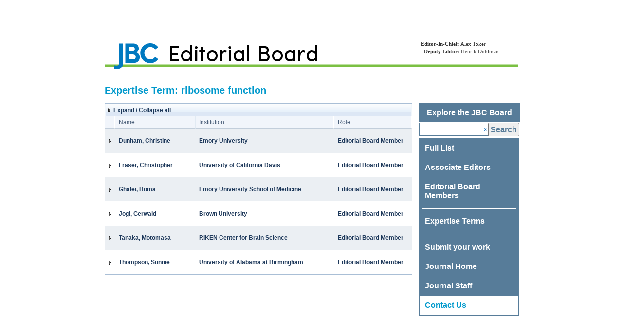

--- FILE ---
content_type: text/html; charset=utf-8
request_url: https://apps.asbmb.org/JBCboard/Default.aspx?KeyWordId=10377&KeyWordName=ribosome%20function
body_size: 102791
content:


<!DOCTYPE html>

<html xmlns="http://www.w3.org/1999/xhtml">
<head id="ctl00_Head1"><title>
	JBC Editorial Board
</title><link type="text/css" rel="stylesheet" href="/jbcboard/default.css?v=04092020150321" />
		<script type="text/javascript">
			function performSearch() {
				var searchString = document.getElementById('ctl00_SearchPhrase').value;

				if (searchString.trim().length > 0) {
					window.location.href = 'Default.aspx?SearchPhrase=' + encodeURIComponent(searchString);
				}
			}
			function clearSearchText()
			{
				window.location.href = 'Default.aspx';
			}
		</script>
	<link href="/jbcboard/WebResource.axd?d=Bapt7LRO-QFKhpnU0BzUZznXlqNswAOE6PMtNm5c8qDY7mPtcaHO92-kVSX-PsxxKXTj-ry6SnYETKH3Zpa1KkOT8oabDltIef53A-Q3B-hE_rsNJ5EN3JKxUj7EXLtdvoFBI6sy4oD3WhdhNuoNBQ2&amp;t=637176997200000000" type="text/css" rel="stylesheet" class="Telerik_stylesheet" /><link href="/jbcboard/WebResource.axd?d=G6TttkrCQ4cpCTQTQ8rqV-tQzKlqSagxbplwJlXh9VKKlJE0mr6M7a7xQyghI3RoFpdXZGkL8Sg68aC1IiuYjknwkkNd_c8apsXFkn8fVeiOKmXlhTFc13IHvtzF_VJ2v6UWhgdLM0sWKSRC2W1BvaeRPwAL_xTl5aDziodaOYQ1&amp;t=637176997240000000" type="text/css" rel="stylesheet" class="Telerik_stylesheet" /></head>
<body>
	<form name="aspnetForm" method="post" action="./Default.aspx?KeyWordId=10377&amp;KeyWordName=ribosome+function" onkeypress="javascript:return WebForm_FireDefaultButton(event, 'ctl00_Search')" id="aspnetForm">
<div>
<input type="hidden" name="__EVENTTARGET" id="__EVENTTARGET" value="" />
<input type="hidden" name="__EVENTARGUMENT" id="__EVENTARGUMENT" value="" />
<input type="hidden" name="__VIEWSTATE" id="__VIEWSTATE" value="/[base64]/////[base64]/////[base64]/P///[base64]/////[base64]/[base64]/[base64]/S2V5V29yZElkPTk2NjkmS2V5V29yZE5hbWU9c3RydWN0dXJhbCBiaW9sb2d5Ij5zdHJ1Y3R1cmFsIGJpb2xvZ3k8L2E+LCA8YSBocmVmPSJEZWZhdWx0LmFzcHg/S2V5V29yZElkPTEwMjIxJktleVdvcmROYW1lPXRyYW5zZmVyIFJOQSAodFJOQSkiPnRyYW5zZmVyIFJOQSAodFJOQSk8L2E+LCA8YSBocmVmPSJEZWZhdWx0LmFzcHg/[base64]////[base64]////[base64]/ZR9AFQAfQWgfQmUfQ2YfRGcfRQsrBQEfDmgfRmgfRwsrDgEfFDL7BAABAAAA/////[base64]/[base64]/[base64]////[base64]////[base64]/ZR9AFQAfQWgfQmUfQ2YfRGcfRQsrBQEfDmgfRmgfRwsrDgEfFDL7BAABAAAA/////[base64]/[base64]/S2V5V29yZElkPTEwNTQ1JktleVdvcmROYW1lPVJOQSBtb2RpZmljYXRpb24iPlJOQSBtb2RpZmljYXRpb248L2E+LCA8YSBocmVmPSJEZWZhdWx0LmFzcHg/[base64]/[base64]/////[base64]/P///[base64]////[base64]/[base64]/S2V5V29yZElkPTEwNTQ1JktleVdvcmROYW1lPVJOQSBtb2RpZmljYXRpb24iPlJOQSBtb2RpZmljYXRpb248L2E+LCA8YSBocmVmPSJEZWZhdWx0LmFzcHg/S2V5V29yZElkPTEwMjIxJktleVdvcmROYW1lPXRyYW5zZmVyIFJOQSAodFJOQSkiPnRyYW5zZmVyIFJOQSAodFJOQSk8L2E+LCA8YSBocmVmPSJEZWZhdWx0LmFzcHg/[base64]/////[base64]/P///[base64]////[base64]/S2V5V29yZElkPTk2NTcmS2V5V29yZE5hbWU9aGVhdCBzaG9jayBwcm90ZWluIChIU1ApIj5oZWF0IHNob2NrIHByb3RlaW4gKEhTUCk8L2E+LCA8YSBocmVmPSJEZWZhdWx0LmFzcHg/[base64]/[base64]////[base64]////[base64]/ZR9AFQAfQWgfQmUfQ2YfRGcfRQsrBQEfDmgfRmgfRwsrDgEfFDL7BAABAAAA/////[base64]/S2V5V29yZElkPTEwOTAxJktleVdvcmROYW1lPWRlbmd1ZSB2aXJ1cyAoREVOVikiPmRlbmd1ZSB2aXJ1cyAoREVOVik8L2E+LCA8YSBocmVmPSJEZWZhdWx0LmFzcHg/S2V5V29yZElkPTEwMDEyJktleVdvcmROYW1lPUROQSBkYW1hZ2UgcmVzcG9uc2UiPkROQSBkYW1hZ2UgcmVzcG9uc2U8L2E+LCA8YSBocmVmPSJEZWZhdWx0LmFzcHg/S2V5V29yZElkPTExMjk2JktleVdvcmROYW1lPXBvbGlvdmlydXMiPnBvbGlvdmlydXM8L2E+LCA8YSBocmVmPSJEZWZhdWx0LmFzcHg/[base64]" />
</div>

<script type="text/javascript">
//<![CDATA[
var theForm = document.forms['aspnetForm'];
if (!theForm) {
    theForm = document.aspnetForm;
}
function __doPostBack(eventTarget, eventArgument) {
    if (!theForm.onsubmit || (theForm.onsubmit() != false)) {
        theForm.__EVENTTARGET.value = eventTarget;
        theForm.__EVENTARGUMENT.value = eventArgument;
        theForm.submit();
    }
}
//]]>
</script>


<script src="/jbcboard/WebResource.axd?d=XRvkqXwMhLzEAtaIIWHpU2C4xo-a97PNND6TL_ecQUk61fBRsBy9CQD_JIEE74L6DCUyD5TWlLMnWqKDxlDh3inTkK2imTCbk-dDDbCm9PA1&amp;t=638942066805310136" type="text/javascript"></script>


<script src="/jbcboard/ScriptResource.axd?d=hLk96RqfPgNx6C0FIJ3M628INMBgC1b_A04PaEqLFTJPnNXluLFoiq-sCP9ddd-HvL8AVLCGr9HPpDnn3paCzy2Ctq2vGBelsbcfSd_ZbL64Bbmd7P_KFQb6GoM7L7nFromWRYHqmqKemCrF0KbnwUtLSTO2bF-KQUUX7qga6RumnxRloowOOEceLUrlhK2w0&amp;t=32e5dfca" type="text/javascript"></script>
<script type="text/javascript">
//<![CDATA[
if (typeof(Sys) === 'undefined') throw new Error('ASP.NET Ajax client-side framework failed to load.');
//]]>
</script>

<script src="/jbcboard/ScriptResource.axd?d=DHDu1HaUspS1OHGvH8watnPVwIsxAZFk83Lsn6EfZZEVihrTXqNH_m0OpDf0UHEqURqmq98PzM_6QdNKSkMR8NNz0i0um1IyTEwHZlWIOC23mCl0BjB2vna0rcjCtEwvJmJLrqS4NnuYnTLQxkNrdbub1BbqhvuDkqtAXwuYBe8rtiYzvjAIatqxI5p-0X0u0&amp;t=32e5dfca" type="text/javascript"></script>
<script src="/jbcboard/ScriptResource.axd?d=yjHLLMNDNP2rdT6q7-U2fx0KLzac-tV1dRkCc_SDZdajn2B15lyhUIDOepo0NMGNd-dZ5N2xWMpzGQDC8EpPLX5n4ZFvicIMxuSYBe9e-GPtWbVdGQvDW_d6YemI6FNjgV0bfFrd1dEBADdDFHULlA2&amp;t=ffffffffbc9408c6" type="text/javascript"></script>
<script src="/jbcboard/ScriptResource.axd?d=PiOaNtg5nd40qfCFIZX8F3J5BJGmu7OWVPHFO6eXM1qcJDCrxIKP-cxWaxD4tWStwOyr3Xbl8wtKB6kod25Ptp8JeOslpuvE8Gk2stM5p4CfgrI6SXywXDec4SIN8nNsUyFHqugMlljOp2JJPdD9w68F-VQ40Ne8ZEAVZpI75DaDcNq1J9P_NL6m0jBPk7Ne0&amp;t=ffffffffbc9408c6" type="text/javascript"></script>
<script src="/jbcboard/ScriptResource.axd?d=-eFFXHSSUTMxoKLWuJpN-gseN0X1q5Nl7CYQKQt9Nw0jd3dwLis-X1OYxsDt3ONXX7PTZAUcU-BJZo_6_58LZj5bzM05IXwvyIAJ7EzxkbKZPYUYfUyjN18UDFfImqmC5GD3RHND1pXg4FUyU1tnnQ2&amp;t=ffffffffbc9408c6" type="text/javascript"></script>
<script src="/jbcboard/WebResource.axd?d=bkYqoYIPEtNy5U1PJ_d5s0ZQzKsvcy-pzro5DJbnbPYaeVhgg_t7bacrU3_N4z8BXHgRNSAndQL2YEkLwSRVzMCXAWdtURJ8Grz0pSNZ-bY1&amp;t=638942066805310136" type="text/javascript"></script>
<div>

	<input type="hidden" name="__VIEWSTATEGENERATOR" id="__VIEWSTATEGENERATOR" value="0BA9B0A9" />
	<input type="hidden" name="__EVENTVALIDATION" id="__EVENTVALIDATION" value="/wEdAAl/iXITCCut7PW9t+1Tw7Gz7aMATNu4ShRZQMeIyLNq7iM8N9R7yR6ODEJVJ83daXANpQnfd5AHm3+0IvuxXPm9SZdSJI4OVIohEXS3kYd5JkmPG+UOAZzzts5Ic98fbu/t359Z8hSrKx6eumyOefBrmMsMU/ZetB4kY7mg0oMvP/MwHcBBBZhAjrDBbVJ4sf4FUV28W8w3kAV1+e0mWNLJv5yyXoPEzgSkRD9FLrI8FQ==" />
</div>

		<script type="text/javascript">
//<![CDATA[
Sys.WebForms.PageRequestManager._initialize('ctl00$ScriptManager1', 'aspnetForm', [], [], [], 90, 'ctl00');
//]]>
</script>


		<div id="logo">
			<a href="default.aspx"><img src="images\JBC_EBM_Header.png" id="ctl00_headerImage" alt="Editorial Board Logo" /></a>
			<div style="position: absolute;right: 40px;bottom: 30px;font-family: Verdana;font-size: 11px;line-height: 1.5;">
	<b style="width: 165px; text-align: right; display: inline-block">Editor-In-Chief:</b> Alex Toker<br />
	<b style="width: 165px; text-align: right; display: inline-block">Deputy Editor:</b> Henrik Dohlman<br />
	<br />
</div>
		</div>

		<div id="page" style="margin-bottom: 20px;">

			<div id="ctl00_pnlMembersHeader" style="margin: 15px 0px 15px 0px">
	
				<div style="margin-bottom: 8px;">
					<span id="ctl00_lblMessage" class="heading">Expertise Term: ribosome function</span>
				</div>
			
</div>

			<div id="sidebar">
				<table border="0" cellspacing="0">
					<tr>
						<td bgcolor="#577c99" colspan="2" style="padding: 10px;" align="center">
							<span id="ctl00_menuLabel" style="color:White;font-size:Medium;font-weight:bold;">Explore the JBC Board</span>
						</td>
					</tr>
					<tr>
						<td style="padding-left: 1px;">
							<input name="ctl00$SearchPhrase" type="text" id="ctl00_SearchPhrase" style="background-color:White;border-color:#577C99;border-width:1px;border-style:Solid;width:123px;padding: 5px; margin: 0px; vertical-align: middle; padding-right: 16px;" /><!--
							--><a href="#blah" onclick="clearSearchText(); return false;" style="margin-left:-13px;">x</a>
						</td>
						<td style="padding-right: 1px; text-align: right; padding-top: 2px; padding-bottom: 2px; vertical-align: middle">
							<input type="submit" name="ctl00$Search" value="Search" onclick="performSearch(); return false;" id="ctl00_Search" style="color:#577C99;font-size:Medium;font-weight:bold;padding: 3px; margin: 0px;" />
						</td>
					</tr>

					<tr>
						<td colspan="2">
							<table border="0" bgcolor="#577c99">
								<tr>
									<td colspan="2" style="padding: 10px;">
										<a href="Default.aspx" style="color: white; font-size: medium; font-weight: bold;">Full List</a>
									</td>
								</tr>
								<tr>
									<td colspan="2" style="padding: 10px;">
										<a href="Default.aspx?Members=ae" style="color: white; font-size: medium; font-weight: bold;">Associate Editors</a>
									</td>
								</tr>
								<tr>
									<td colspan="2" style="padding: 10px;">
										<a href="Default.aspx?Members=ebm" style="color: white; font-size: medium; font-weight: bold;">Editorial Board Members</a>
									</td>
								</tr>
								<tr>
									<td colspan="2">
										<div style="border-bottom: 1px solid white; margin: 4px"></div>
									</td>
								</tr>
								<tr id="ctl00_subjectCategoriesMenuEntry" style="display:none;">
	<td colspan="2" style="padding: 10px;">
										<a href="SubjectCategories.aspx" style="color: white; font-size: medium; font-weight: bold;">Subject Categories</a>
									</td>
</tr>

								<tr>
									<td colspan="2" style="padding: 10px;">
										<a href="Keywords.aspx" style="color: white; font-size: medium; font-weight: bold;">Expertise Terms</a>
									</td>
								</tr>
								<tr>
									<td colspan="2">
										<div style="border-bottom: 1px solid white; margin: 4px"></div>
									</td>
								</tr>
								<tr>
									<td colspan="2" style="padding: 10px;">
										<a href="https://www.editorialmanager.com/JBC" id="ctl00_submissionLink" style="color: white; font-size: medium; font-weight: bold;" target="_blank">Submit your work</a>
									</td>
								</tr>
								<tr>
									<td colspan="2" style="padding: 10px;">
										<a href="http://www.jbc.org" id="ctl00_journalHomeLink" style="color: white; font-size: medium; font-weight: bold;" target="_blank">Journal Home</a>
									</td>
								</tr>
								<tr>
									<td colspan="2" style="padding: 10px;">
										<a href="http://www.asbmb.org/staff/#Publications" id="ctl00_journalStaffLink" style="color: white; font-size: medium; font-weight: bold;" target="_blank">Journal Staff</a>
									</td>
								</tr>
								<tr>
									<td colspan="2" style="padding: 10px; background-color: white">
										<a href="https://www.jbc.org/contact-us" id="ctl00_contactUsLink" style="color: #0099cc; font-size: medium; font-weight: bold;" target="_blank">Contact Us</a>
									</td>
								</tr>
							</table>
						</td>
					</tr>
				</table>
			</div>

			

	<script type="text/javascript">
		document.onreadystatechange = function () {
			if (document.readyState === 'complete') {
				var grid = document.getElementById("ctl00_MainContentPlaceHolder_ListView1");

				if (grid != null) {
					grid.removeAttribute("tabIndex");
				}
			}
		};

		//expand/collapse functionality
		var ASBMB = ASBMB || {};
		ASBMB.IsMemberPanelCollapsed = true;
		function toggleExpansion() {
			var treeView = $find("ctl00_MainContentPlaceHolder_ListView1");

			for (i = 0; i < treeView.get_masterTableView().get_dataItems().length; i++) {
				if (ASBMB.IsMemberPanelCollapsed)
					treeView.get_masterTableView().expandItem(i);
				else
					treeView.get_masterTableView().collapseItem(i);
			}

			ASBMB.IsMemberPanelCollapsed = !ASBMB.IsMemberPanelCollapsed;
		}
	</script>
	
	<div id="ctl00_MainContentPlaceHolder_pnlMembers">
	

		<div id="ctl00_MainContentPlaceHolder_ListView1" class="RadGrid RadGrid_Windows7" DataKeyNames="MemberId" style="width:630px;">

	<!-- 2020.1.219.45 --><table class="rgMasterTable" border="0" id="ctl00_MainContentPlaceHolder_ListView1_ctl00" style="font-weight:bold;width:100%;table-layout:auto;empty-cells:show;">
		<colgroup>
		<col style="width:20px" />
		<col style="width:165px" />
		<col  />
		<col style="width:160px" />
	</colgroup>
<thead>
			<tr class="rgCommandRow">
				<td class="rgCommandCell" colspan="4">
					<div style="padding-top: 3px; padding-bottom: 3px; text-decoration: underline;">
						<a href="#" onclick="toggleExpansion(); return false;">
							<span class="RadGrid_Windows7 rgExpand" style="width: 16px; height: 13px; display: table; float: left"></span>
							Expand / Collapse all
						</a>
					</div>
				</td>
			</tr><tr>
				<th scope="col" class="rgHeader rgExpandCol">&nbsp;</th><th scope="col" class="rgHeader">Name</th><th scope="col" class="rgHeader">Institution</th><th scope="col" class="rgHeader">Role</th>
			</tr>
		</thead><tbody>
		<tr class="rgRow" id="ctl00_MainContentPlaceHolder_ListView1_ctl00__0" style="height:50px;">
			<td class="rgExpandCol"><input type="submit" name="ctl00$MainContentPlaceHolder$ListView1$ctl00$ctl04$ctl00" value=" " onclick="$find(&quot;ctl00_MainContentPlaceHolder_ListView1_ctl00&quot;)._toggleExpand(this, event); return false;" title="Expand" class="rgExpand" /></td><td>Dunham, Christine</td><td>Emory University</td><td>Editorial Board Member</td>
		</tr><tr style="display:none;">
			<td class="rgExpandCol" style="border-right-width:0;">&nbsp;</td><td align="left" valign="top" colspan="3" style="border-left-width:0;overflow:visible;"><table class="rgDetailTable" border="0" id="ctl00_MainContentPlaceHolder_ListView1_ctl00_ctl06_Detail10" style="width:100%;table-layout:auto;empty-cells:show;">
				<colgroup>
		<col  />
	</colgroup>
<thead>
					<tr style="display:none;">
						<th scope="col">&nbsp;</th>
					</tr>
				</thead><tbody>
				<tr class="rgRow" id="ctl00_MainContentPlaceHolder_ListView1_ctl00_ctl06_Detail10__0:0_0">
					<td align="left" style="background-color:White;">
									<table style="border-collapse:collapse; border: none;">
										<tr>
											<td style="vertical-align: top; border-collapse:collapse; border: none; padding-right: 15px;">
												<img src="/jbcboard/images/place_holder_head.gif?v=04092020150321" style="height:90px; width:90px;" />
											</td>
											<td style="vertical-align: top; border-collapse:collapse; border: none;">
												<table class="memberDetails">
													<tr>
														<td>
															Name:
														</td>
														<td>
															Dunham, Christine
														</td>
													</tr>
													<tr>
														<td>
															Role:
														</td>
														<td>
															Editorial Board Member
														</td>
													</tr>
													<tr>
														<td>
															Email:
														</td>
														<td>
															<a href='mailto:christine.m.dunham@emory.edu'>christine.m.dunham@emory.edu</a>
														</td>
													</tr>
													<tr>
														<td>
															Institution:
														</td>
														<td>
															Emory University
														</td>
													</tr>
													<tr>
														<td>
															Department:
														</td>
														<td>
															Chemistry
														</td>
													</tr>
													<tr style='display: none' >
														<td>
															Subject Categories:
														</td>
														<td>
															
														</td>
													</tr>
													<tr>
														<td>
															Expertise Terms:
														</td>
														<td>
															<a href="Default.aspx?KeyWordId=9683&KeyWordName=protein degradation">protein degradation</a>, <a href="Default.aspx?KeyWordId=9630&KeyWordName=protein structure">protein structure</a>, <a href="Default.aspx?KeyWordId=10377&KeyWordName=ribosome function">ribosome function</a>, <a href="Default.aspx?KeyWordId=9971&KeyWordName=RNA binding protein">RNA binding protein</a>, <a href="Default.aspx?KeyWordId=9711&KeyWordName=RNA structure">RNA structure</a>, <a href="Default.aspx?KeyWordId=10133&KeyWordName=RNA-protein interaction">RNA-protein interaction</a>, <a href="Default.aspx?KeyWordId=9669&KeyWordName=structural biology">structural biology</a>, <a href="Default.aspx?KeyWordId=10221&KeyWordName=transfer RNA (tRNA)">transfer RNA (tRNA)</a>, <a href="Default.aspx?KeyWordId=10382&KeyWordName=translation">translation</a>, <a href="Default.aspx?KeyWordId=9670&KeyWordName=X-ray crystallography">X-ray crystallography</a>
														</td>
													</tr>
												</table>
											</td>
										</tr>
									</table>
								</td>
				</tr>
				</tbody>

			</table></td>
		</tr><tr class="rgAltRow" id="ctl00_MainContentPlaceHolder_ListView1_ctl00__1" style="height:50px;">
			<td class="rgExpandCol"><input type="submit" name="ctl00$MainContentPlaceHolder$ListView1$ctl00$ctl07$ctl00" value=" " onclick="$find(&quot;ctl00_MainContentPlaceHolder_ListView1_ctl00&quot;)._toggleExpand(this, event); return false;" title="Expand" class="rgExpand" /></td><td>Fraser, Christopher</td><td>University of California Davis</td><td>Editorial Board Member</td>
		</tr><tr style="display:none;">
			<td class="rgExpandCol" style="border-right-width:0;">&nbsp;</td><td align="left" valign="top" colspan="3" style="border-left-width:0;overflow:visible;"><table class="rgDetailTable" border="0" id="ctl00_MainContentPlaceHolder_ListView1_ctl00_ctl09_Detail20" style="width:100%;table-layout:auto;empty-cells:show;">
				<colgroup>
		<col  />
	</colgroup>
<thead>
					<tr style="display:none;">
						<th scope="col">&nbsp;</th>
					</tr>
				</thead><tbody>
				<tr class="rgRow" id="ctl00_MainContentPlaceHolder_ListView1_ctl00_ctl09_Detail20__1:0_0">
					<td align="left" style="background-color:White;">
									<table style="border-collapse:collapse; border: none;">
										<tr>
											<td style="vertical-align: top; border-collapse:collapse; border: none; padding-right: 15px;">
												<img src="/jbcboard/profilepics/313448.gif?v=08132013150641" style="height:90px; width:90px;" />
											</td>
											<td style="vertical-align: top; border-collapse:collapse; border: none;">
												<table class="memberDetails">
													<tr>
														<td>
															Name:
														</td>
														<td>
															Fraser, Christopher
														</td>
													</tr>
													<tr>
														<td>
															Role:
														</td>
														<td>
															Editorial Board Member
														</td>
													</tr>
													<tr>
														<td>
															Email:
														</td>
														<td>
															<a href='mailto:csfraser@ucdavis.edu'>csfraser@ucdavis.edu</a>
														</td>
													</tr>
													<tr>
														<td>
															Institution:
														</td>
														<td>
															University of California Davis
														</td>
													</tr>
													<tr>
														<td>
															Department:
														</td>
														<td>
															
														</td>
													</tr>
													<tr style='display: none' >
														<td>
															Subject Categories:
														</td>
														<td>
															
														</td>
													</tr>
													<tr>
														<td>
															Expertise Terms:
														</td>
														<td>
															<a href="Default.aspx?KeyWordId=10542&KeyWordName=mRNA">mRNA</a>, <a href="Default.aspx?KeyWordId=9767&KeyWordName=protein synthesis">protein synthesis</a>, <a href="Default.aspx?KeyWordId=10376&KeyWordName=ribosome">ribosome</a>, <a href="Default.aspx?KeyWordId=10377&KeyWordName=ribosome function">ribosome function</a>, <a href="Default.aspx?KeyWordId=9971&KeyWordName=RNA binding protein">RNA binding protein</a>, <a href="Default.aspx?KeyWordId=10543&KeyWordName=RNA helicase">RNA helicase</a>, <a href="Default.aspx?KeyWordId=10133&KeyWordName=RNA-protein interaction">RNA-protein interaction</a>, <a href="Default.aspx?KeyWordId=10378&KeyWordName=translation control">translation control</a>, <a href="Default.aspx?KeyWordId=11063&KeyWordName=translation initiation factor">translation initiation factor</a>, <a href="Default.aspx?KeyWordId=10804&KeyWordName=translation regulation">translation regulation</a>
														</td>
													</tr>
												</table>
											</td>
										</tr>
									</table>
								</td>
				</tr>
				</tbody>

			</table></td>
		</tr><tr class="rgRow" id="ctl00_MainContentPlaceHolder_ListView1_ctl00__2" style="height:50px;">
			<td class="rgExpandCol"><input type="submit" name="ctl00$MainContentPlaceHolder$ListView1$ctl00$ctl10$ctl00" value=" " onclick="$find(&quot;ctl00_MainContentPlaceHolder_ListView1_ctl00&quot;)._toggleExpand(this, event); return false;" title="Expand" class="rgExpand" /></td><td>Ghalei, Homa</td><td>Emory University School of Medicine</td><td>Editorial Board Member</td>
		</tr><tr style="display:none;">
			<td class="rgExpandCol" style="border-right-width:0;">&nbsp;</td><td align="left" valign="top" colspan="3" style="border-left-width:0;overflow:visible;"><table class="rgDetailTable" border="0" id="ctl00_MainContentPlaceHolder_ListView1_ctl00_ctl12_Detail30" style="width:100%;table-layout:auto;empty-cells:show;">
				<colgroup>
		<col  />
	</colgroup>
<thead>
					<tr style="display:none;">
						<th scope="col">&nbsp;</th>
					</tr>
				</thead><tbody>
				<tr class="rgRow" id="ctl00_MainContentPlaceHolder_ListView1_ctl00_ctl12_Detail30__2:0_0">
					<td align="left" style="background-color:White;">
									<table style="border-collapse:collapse; border: none;">
										<tr>
											<td style="vertical-align: top; border-collapse:collapse; border: none; padding-right: 15px;">
												<img src="/jbcboard/images/place_holder_head.gif?v=04092020150321" style="height:90px; width:90px;" />
											</td>
											<td style="vertical-align: top; border-collapse:collapse; border: none;">
												<table class="memberDetails">
													<tr>
														<td>
															Name:
														</td>
														<td>
															Ghalei, Homa
														</td>
													</tr>
													<tr>
														<td>
															Role:
														</td>
														<td>
															Editorial Board Member
														</td>
													</tr>
													<tr>
														<td>
															Email:
														</td>
														<td>
															<a href='mailto:hghalei@emory.edu'>hghalei@emory.edu</a>
														</td>
													</tr>
													<tr>
														<td>
															Institution:
														</td>
														<td>
															Emory University School of Medicine
														</td>
													</tr>
													<tr>
														<td>
															Department:
														</td>
														<td>
															Biochemistry
														</td>
													</tr>
													<tr style='display: none' >
														<td>
															Subject Categories:
														</td>
														<td>
															
														</td>
													</tr>
													<tr>
														<td>
															Expertise Terms:
														</td>
														<td>
															<a href="Default.aspx?KeyWordId=10737&KeyWordName=ribosomal RNA processing (rRNA processing)">ribosomal RNA processing (rRNA processing)</a>, <a href="Default.aspx?KeyWordId=10738&KeyWordName=ribosome assembly">ribosome assembly</a>, <a href="Default.aspx?KeyWordId=10377&KeyWordName=ribosome function">ribosome function</a>, <a href="Default.aspx?KeyWordId=9971&KeyWordName=RNA binding protein">RNA binding protein</a>, <a href="Default.aspx?KeyWordId=10545&KeyWordName=RNA modification">RNA modification</a>, <a href="Default.aspx?KeyWordId=10270&KeyWordName=RNA processing">RNA processing</a>, <a href="Default.aspx?KeyWordId=10271&KeyWordName=RNA turnover">RNA turnover</a>, <a href="Default.aspx?KeyWordId=10133&KeyWordName=RNA-protein interaction">RNA-protein interaction</a>, <a href="Default.aspx?KeyWordId=11368&KeyWordName=small nucleolar RNA (snoRNA)">small nucleolar RNA (snoRNA)</a>, <a href="Default.aspx?KeyWordId=9669&KeyWordName=structural biology">structural biology</a>
														</td>
													</tr>
												</table>
											</td>
										</tr>
									</table>
								</td>
				</tr>
				</tbody>

			</table></td>
		</tr><tr class="rgAltRow" id="ctl00_MainContentPlaceHolder_ListView1_ctl00__3" style="height:50px;">
			<td class="rgExpandCol"><input type="submit" name="ctl00$MainContentPlaceHolder$ListView1$ctl00$ctl13$ctl00" value=" " onclick="$find(&quot;ctl00_MainContentPlaceHolder_ListView1_ctl00&quot;)._toggleExpand(this, event); return false;" title="Expand" class="rgExpand" /></td><td>Jogl, Gerwald</td><td>Brown University</td><td>Editorial Board Member</td>
		</tr><tr style="display:none;">
			<td class="rgExpandCol" style="border-right-width:0;">&nbsp;</td><td align="left" valign="top" colspan="3" style="border-left-width:0;overflow:visible;"><table class="rgDetailTable" border="0" id="ctl00_MainContentPlaceHolder_ListView1_ctl00_ctl15_Detail40" style="width:100%;table-layout:auto;empty-cells:show;">
				<colgroup>
		<col  />
	</colgroup>
<thead>
					<tr style="display:none;">
						<th scope="col">&nbsp;</th>
					</tr>
				</thead><tbody>
				<tr class="rgRow" id="ctl00_MainContentPlaceHolder_ListView1_ctl00_ctl15_Detail40__3:0_0">
					<td align="left" style="background-color:White;">
									<table style="border-collapse:collapse; border: none;">
										<tr>
											<td style="vertical-align: top; border-collapse:collapse; border: none; padding-right: 15px;">
												<img src="/jbcboard/images/place_holder_head.gif?v=04092020150321" style="height:90px; width:90px;" />
											</td>
											<td style="vertical-align: top; border-collapse:collapse; border: none;">
												<table class="memberDetails">
													<tr>
														<td>
															Name:
														</td>
														<td>
															Jogl, Gerwald
														</td>
													</tr>
													<tr>
														<td>
															Role:
														</td>
														<td>
															Editorial Board Member
														</td>
													</tr>
													<tr>
														<td>
															Email:
														</td>
														<td>
															<a href='mailto:gerwald_jogl@brown.edu'>gerwald_jogl@brown.edu</a>
														</td>
													</tr>
													<tr>
														<td>
															Institution:
														</td>
														<td>
															Brown University
														</td>
													</tr>
													<tr>
														<td>
															Department:
														</td>
														<td>
															
														</td>
													</tr>
													<tr style='display: none' >
														<td>
															Subject Categories:
														</td>
														<td>
															
														</td>
													</tr>
													<tr>
														<td>
															Expertise Terms:
														</td>
														<td>
															<a href="Default.aspx?KeyWordId=10279&KeyWordName=cryo-electron microscopy">cryo-electron microscopy</a>, <a href="Default.aspx?KeyWordId=10376&KeyWordName=ribosome">ribosome</a>, <a href="Default.aspx?KeyWordId=10377&KeyWordName=ribosome function">ribosome function</a>, <a href="Default.aspx?KeyWordId=11160&KeyWordName=ribosome structure">ribosome structure</a>, <a href="Default.aspx?KeyWordId=10629&KeyWordName=RNA methylation">RNA methylation</a>, <a href="Default.aspx?KeyWordId=11374&KeyWordName=RNA methyltransferase">RNA methyltransferase</a>, <a href="Default.aspx?KeyWordId=10545&KeyWordName=RNA modification">RNA modification</a>, <a href="Default.aspx?KeyWordId=10221&KeyWordName=transfer RNA (tRNA)">transfer RNA (tRNA)</a>, <a href="Default.aspx?KeyWordId=9670&KeyWordName=X-ray crystallography">X-ray crystallography</a>
														</td>
													</tr>
												</table>
											</td>
										</tr>
									</table>
								</td>
				</tr>
				</tbody>

			</table></td>
		</tr><tr class="rgRow" id="ctl00_MainContentPlaceHolder_ListView1_ctl00__4" style="height:50px;">
			<td class="rgExpandCol"><input type="submit" name="ctl00$MainContentPlaceHolder$ListView1$ctl00$ctl16$ctl00" value=" " onclick="$find(&quot;ctl00_MainContentPlaceHolder_ListView1_ctl00&quot;)._toggleExpand(this, event); return false;" title="Expand" class="rgExpand" /></td><td>Tanaka, Motomasa</td><td>RIKEN Center for Brain Science</td><td>Editorial Board Member</td>
		</tr><tr style="display:none;">
			<td class="rgExpandCol" style="border-right-width:0;">&nbsp;</td><td align="left" valign="top" colspan="3" style="border-left-width:0;overflow:visible;"><table class="rgDetailTable" border="0" id="ctl00_MainContentPlaceHolder_ListView1_ctl00_ctl18_Detail50" style="width:100%;table-layout:auto;empty-cells:show;">
				<colgroup>
		<col  />
	</colgroup>
<thead>
					<tr style="display:none;">
						<th scope="col">&nbsp;</th>
					</tr>
				</thead><tbody>
				<tr class="rgRow" id="ctl00_MainContentPlaceHolder_ListView1_ctl00_ctl18_Detail50__4:0_0">
					<td align="left" style="background-color:White;">
									<table style="border-collapse:collapse; border: none;">
										<tr>
											<td style="vertical-align: top; border-collapse:collapse; border: none; padding-right: 15px;">
												<img src="/jbcboard/images/place_holder_head.gif?v=04092020150321" style="height:90px; width:90px;" />
											</td>
											<td style="vertical-align: top; border-collapse:collapse; border: none;">
												<table class="memberDetails">
													<tr>
														<td>
															Name:
														</td>
														<td>
															Tanaka, Motomasa
														</td>
													</tr>
													<tr>
														<td>
															Role:
														</td>
														<td>
															Editorial Board Member
														</td>
													</tr>
													<tr>
														<td>
															Email:
														</td>
														<td>
															<a href='mailto:motomasa.tanaka@riken.jp'>motomasa.tanaka@riken.jp</a>
														</td>
													</tr>
													<tr>
														<td>
															Institution:
														</td>
														<td>
															RIKEN Center for Brain Science
														</td>
													</tr>
													<tr>
														<td>
															Department:
														</td>
														<td>
															
														</td>
													</tr>
													<tr style='display: none' >
														<td>
															Subject Categories:
														</td>
														<td>
															
														</td>
													</tr>
													<tr>
														<td>
															Expertise Terms:
														</td>
														<td>
															<a href="Default.aspx?KeyWordId=9695&KeyWordName=amyloid">amyloid</a>, <a href="Default.aspx?KeyWordId=9657&KeyWordName=heat shock protein (HSP)">heat shock protein (HSP)</a>, <a href="Default.aspx?KeyWordId=10059&KeyWordName=intrinsically disordered protein">intrinsically disordered protein</a>, <a href="Default.aspx?KeyWordId=9760&KeyWordName=neurodegenerative disease">neurodegenerative disease</a>, <a href="Default.aspx?KeyWordId=10954&KeyWordName=polyglutamine">polyglutamine</a>, <a href="Default.aspx?KeyWordId=9990&KeyWordName=prion">prion</a>, <a href="Default.aspx?KeyWordId=9681&KeyWordName=protein aggregation">protein aggregation</a>, <a href="Default.aspx?KeyWordId=10377&KeyWordName=ribosome function">ribosome function</a>, <a href="Default.aspx?KeyWordId=10434&KeyWordName=Tau protein (Tau)">Tau protein (Tau)</a>, <a href="Default.aspx?KeyWordId=10887&KeyWordName=tauopathy">tauopathy</a>
														</td>
													</tr>
												</table>
											</td>
										</tr>
									</table>
								</td>
				</tr>
				</tbody>

			</table></td>
		</tr><tr class="rgAltRow" id="ctl00_MainContentPlaceHolder_ListView1_ctl00__5" style="height:50px;">
			<td class="rgExpandCol"><input type="submit" name="ctl00$MainContentPlaceHolder$ListView1$ctl00$ctl19$ctl00" value=" " onclick="$find(&quot;ctl00_MainContentPlaceHolder_ListView1_ctl00&quot;)._toggleExpand(this, event); return false;" title="Expand" class="rgExpand" /></td><td>Thompson, Sunnie</td><td>University of Alabama at Birmingham</td><td>Editorial Board Member</td>
		</tr><tr style="display:none;">
			<td class="rgExpandCol" style="border-right-width:0;">&nbsp;</td><td align="left" valign="top" colspan="3" style="border-left-width:0;overflow:visible;"><table class="rgDetailTable" border="0" id="ctl00_MainContentPlaceHolder_ListView1_ctl00_ctl21_Detail60" style="width:100%;table-layout:auto;empty-cells:show;">
				<colgroup>
		<col  />
	</colgroup>
<thead>
					<tr style="display:none;">
						<th scope="col">&nbsp;</th>
					</tr>
				</thead><tbody>
				<tr class="rgRow" id="ctl00_MainContentPlaceHolder_ListView1_ctl00_ctl21_Detail60__5:0_0">
					<td align="left" style="background-color:White;">
									<table style="border-collapse:collapse; border: none;">
										<tr>
											<td style="vertical-align: top; border-collapse:collapse; border: none; padding-right: 15px;">
												<img src="/jbcboard/images/place_holder_head.gif?v=04092020150321" style="height:90px; width:90px;" />
											</td>
											<td style="vertical-align: top; border-collapse:collapse; border: none;">
												<table class="memberDetails">
													<tr>
														<td>
															Name:
														</td>
														<td>
															Thompson, Sunnie
														</td>
													</tr>
													<tr>
														<td>
															Role:
														</td>
														<td>
															Editorial Board Member
														</td>
													</tr>
													<tr>
														<td>
															Email:
														</td>
														<td>
															<a href='mailto:sunnie@uab.edu'>sunnie@uab.edu</a>
														</td>
													</tr>
													<tr>
														<td>
															Institution:
														</td>
														<td>
															University of Alabama at Birmingham
														</td>
													</tr>
													<tr>
														<td>
															Department:
														</td>
														<td>
															Microbiology
														</td>
													</tr>
													<tr style='display: none' >
														<td>
															Subject Categories:
														</td>
														<td>
															
														</td>
													</tr>
													<tr>
														<td>
															Expertise Terms:
														</td>
														<td>
															<a href="Default.aspx?KeyWordId=10901&KeyWordName=dengue virus (DENV)">dengue virus (DENV)</a>, <a href="Default.aspx?KeyWordId=10012&KeyWordName=DNA damage response">DNA damage response</a>, <a href="Default.aspx?KeyWordId=11296&KeyWordName=poliovirus">poliovirus</a>, <a href="Default.aspx?KeyWordId=10377&KeyWordName=ribosome function">ribosome function</a>, <a href="Default.aspx?KeyWordId=9971&KeyWordName=RNA binding protein">RNA binding protein</a>, <a href="Default.aspx?KeyWordId=10272&KeyWordName=RNA virus">RNA virus</a>, <a href="Default.aspx?KeyWordId=10378&KeyWordName=translation control">translation control</a>, <a href="Default.aspx?KeyWordId=11275&KeyWordName=translation initiation">translation initiation</a>, <a href="Default.aspx?KeyWordId=10283&KeyWordName=virology">virology</a>
														</td>
													</tr>
												</table>
											</td>
										</tr>
									</table>
								</td>
				</tr>
				</tbody>

			</table></td>
		</tr>
		</tbody>

	</table><div id="ctl00_MainContentPlaceHolder_ListView1_SharedCalendarContainer" style="display:none;">

	</div><input id="ctl00_MainContentPlaceHolder_ListView1_ClientState" name="ctl00_MainContentPlaceHolder_ListView1_ClientState" type="hidden" />	</div>
	
	
</div>

								

			<div style="clear: both"></div>
		</div>
	

<script type="text/javascript">
//<![CDATA[
WebForm_AutoFocus('Search');Sys.Application.add_init(function() {
    $create(Telerik.Web.UI.RadGrid, {"ClientID":"ctl00_MainContentPlaceHolder_ListView1","ClientSettings":{"AllowAutoScrollOnDragDrop":true,"ShouldCreateRows":true,"DataBinding":{},"Selecting":{"CellSelectionMode":0},"Scrolling":{},"Resizing":{},"ClientMessages":{},"KeyboardNavigationSettings":{"AllowActiveRowCycle":false,"EnableKeyboardShortcuts":true,"FocusKey":89,"InitInsertKey":73,"RebindKey":82,"ExitEditInsertModeKey":27,"UpdateInsertItemKey":13,"DeleteActiveRow":127,"ExpandDetailTableKey":39,"CollapseDetailTableKey":37,"MoveDownKey":40,"MoveUpKey":38,"SaveChangesKey":85,"CancelChangesKey":81},"Animation":{},"Virtualization":{}},"Skin":"Windows7","SortingSettings":{"SortToolTip":"Click here to sort","SortedAscToolTip":"Sorted asc","SortedDescToolTip":"Sorted desc","SortedBackColor":{"R":0,"G":0,"B":0,"A":0,"IsKnownColor":false,"IsEmpty":true,"IsNamedColor":false,"IsSystemColor":false,"Name":"0"},"EnableSkinSortStyles":true,"ViewState":{}},"UniqueID":"ctl00$MainContentPlaceHolder$ListView1","_activeRowIndex":"","_controlToFocus":"","_currentPageIndex":0,"_defaultDateTimeFormat":"M/d/yyyy h:mm:ss tt","_editIndexes":"[]","_embeddedSkin":true,"_freezeText":"Freeze","_gridTableViewsData":"[{\"ClientID\":\"ctl00_MainContentPlaceHolder_ListView1_ctl00\",\"UniqueID\":\"ctl00$MainContentPlaceHolder$ListView1$ctl00\",\"PageSize\":20,\"PageCount\":1,\"EditMode\":\"EditForms\",\"AllowPaging\":true,\"CurrentPageIndex\":0,\"VirtualItemCount\":0,\"AllowMultiColumnSorting\":true,\"AllowNaturalSort\":true,\"AllowFilteringByColumn\":false,\"PageButtonCount\":10,\"HasDetailTables\":true,\"HasMultiHeaders\":false,\"CheckListWebServicePath\":\"\",\"HierarchyLoadMode\":\"Client\",\"GroupLoadMode\":\"Server\",\"EnableHierarchyExpandAll\":false,\"PagerAlwaysVisible\":false,\"Name\":\"Members\",\"IsItemInserted\":false,\"clientDataKeyNames\":[],\"hasDetailItemTemplate\":false,\"_dataBindTemplates\":false,\"_selectedItemStyle\":\"\",\"_selectedItemStyleClass\":\"rgSelectedRow\",\"_columnsData\":[{\"UniqueName\":\"ExpandColumn\",\"Resizable\":false,\"Reorderable\":false,\"Selectable\":false,\"Groupable\":false,\"ColumnType\":\"GridExpandColumn\",\"ColumnGroupName\":\"\",\"Editable\":false,\"DataTypeName\":\"System.String\",\"ExpandImageUrl\":\"\",\"CollapseImageUrl\":\"\",\"Display\":true},{\"UniqueName\":\"ContactName\",\"Resizable\":true,\"Reorderable\":true,\"Selectable\":true,\"Groupable\":true,\"ColumnType\":\"GridBoundColumn\",\"ColumnGroupName\":\"\",\"Editable\":true,\"DataTypeName\":\"System.String\",\"DataField\":\"ContactName\",\"Display\":true},{\"UniqueName\":\"InstitutionName\",\"Resizable\":true,\"Reorderable\":true,\"Selectable\":true,\"Groupable\":true,\"ColumnType\":\"GridBoundColumn\",\"ColumnGroupName\":\"\",\"Editable\":true,\"DataTypeName\":\"System.String\",\"DataField\":\"InstitutionName\",\"Display\":true},{\"UniqueName\":\"EBMTypeName\",\"Resizable\":true,\"Reorderable\":true,\"Selectable\":true,\"Groupable\":true,\"ColumnType\":\"GridBoundColumn\",\"ColumnGroupName\":\"\",\"Editable\":true,\"DataTypeName\":\"System.String\",\"DataField\":\"EBMTypeName\",\"Display\":true}]},{\"ClientID\":\"ctl00_MainContentPlaceHolder_ListView1_ctl00_ctl06_Detail10\",\"UniqueID\":\"ctl00$MainContentPlaceHolder$ListView1$ctl00$ctl06$Detail10\",\"PageSize\":10,\"PageCount\":1,\"EditMode\":\"EditForms\",\"AllowPaging\":true,\"CurrentPageIndex\":0,\"VirtualItemCount\":0,\"AllowMultiColumnSorting\":false,\"AllowNaturalSort\":true,\"AllowFilteringByColumn\":false,\"PageButtonCount\":10,\"HasDetailTables\":false,\"HasMultiHeaders\":false,\"CheckListWebServicePath\":\"\",\"GroupLoadMode\":\"Server\",\"PagerAlwaysVisible\":false,\"Name\":\"Details\",\"IsItemInserted\":false,\"clientDataKeyNames\":[],\"hasDetailItemTemplate\":false,\"_dataBindTemplates\":false,\"_selectedItemStyle\":\"\",\"_selectedItemStyleClass\":\"rgSelectedRow\",\"_columnsData\":[{\"UniqueName\":\"TemplateColumn\",\"Resizable\":true,\"Reorderable\":true,\"Selectable\":true,\"Groupable\":true,\"ColumnType\":\"GridTemplateColumn\",\"ColumnGroupName\":\"\",\"Editable\":false,\"DataTypeName\":\"System.String\",\"DataField\":\"\",\"Display\":true}]},{\"ClientID\":\"ctl00_MainContentPlaceHolder_ListView1_ctl00_ctl09_Detail20\",\"UniqueID\":\"ctl00$MainContentPlaceHolder$ListView1$ctl00$ctl09$Detail20\",\"PageSize\":10,\"PageCount\":1,\"EditMode\":\"EditForms\",\"AllowPaging\":true,\"CurrentPageIndex\":0,\"VirtualItemCount\":0,\"AllowMultiColumnSorting\":false,\"AllowNaturalSort\":true,\"AllowFilteringByColumn\":false,\"PageButtonCount\":10,\"HasDetailTables\":false,\"HasMultiHeaders\":false,\"CheckListWebServicePath\":\"\",\"GroupLoadMode\":\"Server\",\"PagerAlwaysVisible\":false,\"Name\":\"Details\",\"IsItemInserted\":false,\"clientDataKeyNames\":[],\"hasDetailItemTemplate\":false,\"_dataBindTemplates\":false,\"_selectedItemStyle\":\"\",\"_selectedItemStyleClass\":\"rgSelectedRow\",\"_columnsData\":[{\"UniqueName\":\"TemplateColumn\",\"Resizable\":true,\"Reorderable\":true,\"Selectable\":true,\"Groupable\":true,\"ColumnType\":\"GridTemplateColumn\",\"ColumnGroupName\":\"\",\"Editable\":false,\"DataTypeName\":\"System.String\",\"DataField\":\"\",\"Display\":true}]},{\"ClientID\":\"ctl00_MainContentPlaceHolder_ListView1_ctl00_ctl12_Detail30\",\"UniqueID\":\"ctl00$MainContentPlaceHolder$ListView1$ctl00$ctl12$Detail30\",\"PageSize\":10,\"PageCount\":1,\"EditMode\":\"EditForms\",\"AllowPaging\":true,\"CurrentPageIndex\":0,\"VirtualItemCount\":0,\"AllowMultiColumnSorting\":false,\"AllowNaturalSort\":true,\"AllowFilteringByColumn\":false,\"PageButtonCount\":10,\"HasDetailTables\":false,\"HasMultiHeaders\":false,\"CheckListWebServicePath\":\"\",\"GroupLoadMode\":\"Server\",\"PagerAlwaysVisible\":false,\"Name\":\"Details\",\"IsItemInserted\":false,\"clientDataKeyNames\":[],\"hasDetailItemTemplate\":false,\"_dataBindTemplates\":false,\"_selectedItemStyle\":\"\",\"_selectedItemStyleClass\":\"rgSelectedRow\",\"_columnsData\":[{\"UniqueName\":\"TemplateColumn\",\"Resizable\":true,\"Reorderable\":true,\"Selectable\":true,\"Groupable\":true,\"ColumnType\":\"GridTemplateColumn\",\"ColumnGroupName\":\"\",\"Editable\":false,\"DataTypeName\":\"System.String\",\"DataField\":\"\",\"Display\":true}]},{\"ClientID\":\"ctl00_MainContentPlaceHolder_ListView1_ctl00_ctl15_Detail40\",\"UniqueID\":\"ctl00$MainContentPlaceHolder$ListView1$ctl00$ctl15$Detail40\",\"PageSize\":10,\"PageCount\":1,\"EditMode\":\"EditForms\",\"AllowPaging\":true,\"CurrentPageIndex\":0,\"VirtualItemCount\":0,\"AllowMultiColumnSorting\":false,\"AllowNaturalSort\":true,\"AllowFilteringByColumn\":false,\"PageButtonCount\":10,\"HasDetailTables\":false,\"HasMultiHeaders\":false,\"CheckListWebServicePath\":\"\",\"GroupLoadMode\":\"Server\",\"PagerAlwaysVisible\":false,\"Name\":\"Details\",\"IsItemInserted\":false,\"clientDataKeyNames\":[],\"hasDetailItemTemplate\":false,\"_dataBindTemplates\":false,\"_selectedItemStyle\":\"\",\"_selectedItemStyleClass\":\"rgSelectedRow\",\"_columnsData\":[{\"UniqueName\":\"TemplateColumn\",\"Resizable\":true,\"Reorderable\":true,\"Selectable\":true,\"Groupable\":true,\"ColumnType\":\"GridTemplateColumn\",\"ColumnGroupName\":\"\",\"Editable\":false,\"DataTypeName\":\"System.String\",\"DataField\":\"\",\"Display\":true}]},{\"ClientID\":\"ctl00_MainContentPlaceHolder_ListView1_ctl00_ctl18_Detail50\",\"UniqueID\":\"ctl00$MainContentPlaceHolder$ListView1$ctl00$ctl18$Detail50\",\"PageSize\":10,\"PageCount\":1,\"EditMode\":\"EditForms\",\"AllowPaging\":true,\"CurrentPageIndex\":0,\"VirtualItemCount\":0,\"AllowMultiColumnSorting\":false,\"AllowNaturalSort\":true,\"AllowFilteringByColumn\":false,\"PageButtonCount\":10,\"HasDetailTables\":false,\"HasMultiHeaders\":false,\"CheckListWebServicePath\":\"\",\"GroupLoadMode\":\"Server\",\"PagerAlwaysVisible\":false,\"Name\":\"Details\",\"IsItemInserted\":false,\"clientDataKeyNames\":[],\"hasDetailItemTemplate\":false,\"_dataBindTemplates\":false,\"_selectedItemStyle\":\"\",\"_selectedItemStyleClass\":\"rgSelectedRow\",\"_columnsData\":[{\"UniqueName\":\"TemplateColumn\",\"Resizable\":true,\"Reorderable\":true,\"Selectable\":true,\"Groupable\":true,\"ColumnType\":\"GridTemplateColumn\",\"ColumnGroupName\":\"\",\"Editable\":false,\"DataTypeName\":\"System.String\",\"DataField\":\"\",\"Display\":true}]},{\"ClientID\":\"ctl00_MainContentPlaceHolder_ListView1_ctl00_ctl21_Detail60\",\"UniqueID\":\"ctl00$MainContentPlaceHolder$ListView1$ctl00$ctl21$Detail60\",\"PageSize\":10,\"PageCount\":1,\"EditMode\":\"EditForms\",\"AllowPaging\":true,\"CurrentPageIndex\":0,\"VirtualItemCount\":0,\"AllowMultiColumnSorting\":false,\"AllowNaturalSort\":true,\"AllowFilteringByColumn\":false,\"PageButtonCount\":10,\"HasDetailTables\":false,\"HasMultiHeaders\":false,\"CheckListWebServicePath\":\"\",\"GroupLoadMode\":\"Server\",\"PagerAlwaysVisible\":false,\"Name\":\"Details\",\"IsItemInserted\":false,\"clientDataKeyNames\":[],\"hasDetailItemTemplate\":false,\"_dataBindTemplates\":false,\"_selectedItemStyle\":\"\",\"_selectedItemStyleClass\":\"rgSelectedRow\",\"_columnsData\":[{\"UniqueName\":\"TemplateColumn\",\"Resizable\":true,\"Reorderable\":true,\"Selectable\":true,\"Groupable\":true,\"ColumnType\":\"GridTemplateColumn\",\"ColumnGroupName\":\"\",\"Editable\":false,\"DataTypeName\":\"System.String\",\"DataField\":\"\",\"Display\":true}]}]","_hierarchySettings":{"ExpandTooltip":"Expand","ExpandAllTooltip":"Expand all","CollapseTooltip":"Collapse","CollapseAllTooltip":"Collapse all","SelfExpandTooltip":"Self reference expand","SelfCollapseTooltip":"Self reference collapse","ViewState":{}},"_masterClientID":"ctl00_MainContentPlaceHolder_ListView1_ctl00","_shouldFocusOnPage":false,"_unfreezeText":"Unfreeze","allowMultiRowSelection":false,"clientStateFieldID":"ctl00_MainContentPlaceHolder_ListView1_ClientState","expandItems":{},"renderMode":1}, null, null, $get("ctl00_MainContentPlaceHolder_ListView1"));
});
//]]>
</script>
</form>
</body>
</html>